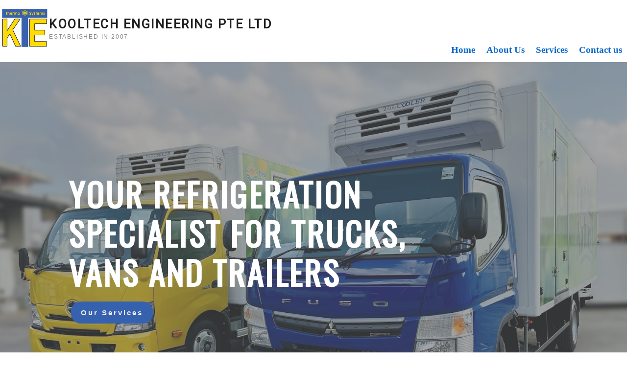

--- FILE ---
content_type: text/css; charset=utf-8
request_url: https://editor.turbify.com/static_style?v=1.5.8c&vbid=vbid-41634f8c-abbmfckb&caller=live
body_size: 4154
content:
/******************************************************************************************************
 *            DYNAMIC STYLE FOR style-96eb991e-cgftfrog
 *                                 	 
 ******************************************************************************************************/
	 .style-41634f8c-akddbsak .style-96eb991e-cgftfrog.master.item-box   {
		
						background-color: rgb(255, 255, 255);
							
		}
	 .style-41634f8c-akddbsak .style-96eb991e-cgftfrog .preview-title  ,  .style-41634f8c-akddbsak .style-96eb991e-cgftfrog .preview-body h1  { 
						font-family: Oswald;
						font-size:calc( 10px + ( 67rem - 10rem ) );
						color: rgb(255, 255, 255);
						
						letter-spacing: 0.05em;
						
						font-weight: bold;
						
						margin-top: 10px;
						
						margin-bottom: 10px;
						
						line-height: 1.2em;
						
						background-color: rgba(255, 255, 255, 0);
							
		}
	 .style-41634f8c-akddbsak .style-96eb991e-cgftfrog .preview-icon-holder  {
		
						margin-bottom: 40px;
							
		}
	 .style-41634f8c-akddbsak .style-96eb991e-cgftfrog .preview-link-img  {
		
						margin: 5px;
							
		}
	 .style-41634f8c-akddbsak .style-96eb991e-cgftfrog  .preview-content-wrapper  {
		
						text-align: left;
						
						vertical-align: bottom;
							
		}
	 .style-41634f8c-akddbsak .style-96eb991e-cgftfrog .inner-pic-holder  {
		
						background-color: rgb(255, 255, 255);
							
		}
	 .style-41634f8c-akddbsak .style-96eb991e-cgftfrog  .preview-content-holder  {
		
						margin-right: 0px;
						
						padding-bottom: 0px;
						
						text-align: left;
						
						max-width: 735px;
						
						padding-right: 0px;
						
						margin-top: 50px;
						
						margin-left: 0px;
						
						padding-top: 0px;
						
						margin-bottom: 50px;
						
						background-color: rgba(255, 255, 255, 0);
						
						padding-left: 0px;
							
		}
	 .style-41634f8c-akddbsak .style-96eb991e-cgftfrog .preview-item-links span  ,  .style-41634f8c-akddbsak .style-96eb991e-cgftfrog #sr-basket-widget *  { font-size:calc( 10px + ( 15rem - 10rem ) );
						margin-right: 5px;
						
						color: rgb(237, 237, 237);
						
						padding-bottom: 15px;
						
						border-color: rgb(99, 99, 99);
						
						letter-spacing: 0.2em;
						
						font-weight: bold;
						
						margin-top: 10px;
						
						margin-left: 5px;
						
						border-radius: 20px;
						
						padding-top: 15px;
						
						margin-bottom: 10px;
						
						font-family: "Open Sans";
						
						background-color: rgb(54, 97, 175);
						
						padding-right: 20px;
						
						padding-left: 20px;
							
		}
	 .style-41634f8c-akddbsak .style-96eb991e-cgftfrog .preview-item-links span:hover  ,  .style-41634f8c-akddbsak .style-96eb991e-cgftfrog .preview-element.Link.hover-tester  { 
						color: rgb(255, 255, 255);
						
						background-color: rgb(0, 0, 0);
							
		}
	
	 .style-41634f8c-akddbsak .style-96eb991e-cgftfrog .item-content:not(.blocks_layout)  {
		
						background-color: rgba(0, 0, 0, 0);
							
		}
	 .style-41634f8c-akddbsak .style-96eb991e-cgftfrog .preview-divider  {
		
						border-color: rgb(159, 153, 142);
						
						width: 20%;
							
		}
	 .style-41634f8c-akddbsak .style-96eb991e-cgftfrog .preview-item-links span:before  ,  .style-41634f8c-akddbsak .style-96eb991e-cgftfrog .effect-tester  { 
						background-color: rgb(0, 0, 0);
							
		}
	 .style-41634f8c-akddbsak .style-96eb991e-cgftfrog .multi_layout .helper-div.middle-center .pic-side  {
		
						margin-left: -6%;
							
		}
	 .style-41634f8c-akddbsak .style-96eb991e-cgftfrog .inner-pic  {
		
						opacity: 0.8;
						
		    			-webkit-filter: brightness(0.6);	
		}
	 .style-41634f8c-akddbsak .style-96eb991e-cgftfrog .preview-body  {
		
						line-height: 1.4em;
						font-size:calc( 10px + ( 12rem - 10rem ) );
						color: rgb(239, 239, 239);
						
						letter-spacing: 0em;
						
						max-width: 600px;
						
						margin-top: 10px;
						
						margin-bottom: 10px;
						
						font-family: Arial;
						
						background-color: rgba(255, 248, 0, 0);
							
		}
	 .style-41634f8c-akddbsak .style-96eb991e-cgftfrog .preview-element.icon-source  {
		
						margin-bottom: 25px;
						
						width: 70px;
							
		}
	 .style-41634f8c-akddbsak .style-96eb991e-cgftfrog .preview-social-holder  {
		
						margin-bottom: 15px;
						
						margin-top: 15px;
							
		}
	 .style-41634f8c-akddbsak .style-96eb991e-cgftfrog .middle_layout .helper-div  ,  .style-41634f8c-akddbsak .style-96eb991e-cgftfrog .multi_layout .helper-div.middle-center .text-side  { 
						max-width: 1000px;
							
		}
	 .style-41634f8c-akddbsak .style-96eb991e-cgftfrog .multi_layout .helper-div.middle-center  {
		
						padding-left: 6%;
						
						padding-right: 6%;
						
						width: 88%;
							
		}
	 .style-41634f8c-akddbsak .style-96eb991e-cgftfrog .preview-subtitle  ,  .style-41634f8c-akddbsak .style-96eb991e-cgftfrog .preview-body h2  { 
						font-family: HelveNueThinNormal;
						font-size:calc( 10px + ( 14rem - 10rem ) );
						margin-right: 0px;
						
						color: rgb(159, 153, 142);
						
						letter-spacing: 0.45em;
						
						font-weight: bold;
						
						margin-top: 5px;
						
						margin-left: 0px;
						
						margin-bottom: 10px;
						
						line-height: 1.2em;
							
		}

/******************************************************************************************************
 *            UNIQUE STYLE
 *                                 	 
 ******************************************************************************************************/




 .style-96eb991e-cgftfrog #vbid-da333274-6cbofdww .preview-content-wrapper{
				
							text-align : left;
					
				} .style-96eb991e-cgftfrog #vbid-c1e343a8-a88mw4ab .preview-content-wrapper{
				
							text-align : left;
					
				} .style-96eb991e-cgftfrog #vbid-96eb991e-brtqbvby .preview-content-wrapper{
				
							text-align : left;
					
				} .style-96eb991e-cgftfrog #vbid-60fb72d4-6cbofdww .preview-content-wrapper{
				
							text-align : left;
					
				} .style-96eb991e-cgftfrog #vbid-d3a8c626-dmnja9sz .preview-content-wrapper{
				
							text-align : left;
					
				} .style-96eb991e-cgftfrog #vbid-cb45c40e-dmnja9sz .preview-content-wrapper{
				
							text-align : left;
					
				} .style-96eb991e-cgftfrog #vbid-c72c0087-fblgrxib .preview-content-wrapper{
				
							text-align : left;
					
				} .style-96eb991e-cgftfrog #vbid-8a297a8c-dmnja9sz .preview-content-wrapper{
				
							text-align : left;
					
				} .style-96eb991e-cgftfrog #vbid-42333fba-a88mw4ab .preview-content-wrapper{
				
							text-align : left;
					
				} .style-96eb991e-cgftfrog #vbid-965dffa8-a88mw4ab .preview-content-wrapper{
				
							text-align : left;
					
				} .style-96eb991e-cgftfrog #vbid-3db54bf8-a88mw4ab .preview-content-wrapper{
				
							text-align : left;
					
				}

 .style-96eb991e-cgftfrog #vbid-da333274-6cbofdww .preview-content-holder{
				
							text-align : left;
					
				} .style-96eb991e-cgftfrog #vbid-c1e343a8-a88mw4ab .preview-content-holder{
				
							text-align : left;
					
				} .style-96eb991e-cgftfrog #vbid-96eb991e-brtqbvby .preview-content-holder{
				
							text-align : left;
					
				} .style-96eb991e-cgftfrog #vbid-60fb72d4-6cbofdww .preview-content-holder{
				
							text-align : left;
					
				} .style-96eb991e-cgftfrog #vbid-d3a8c626-dmnja9sz .preview-content-holder{
				
							text-align : left;
					
				} .style-96eb991e-cgftfrog #vbid-cb45c40e-dmnja9sz .preview-content-holder{
				
							text-align : left;
					
				} .style-96eb991e-cgftfrog #vbid-c72c0087-fblgrxib .preview-content-holder{
				
							text-align : left;
					
				} .style-96eb991e-cgftfrog #vbid-8a297a8c-dmnja9sz .preview-content-holder{
				
							text-align : left;
					
				} .style-96eb991e-cgftfrog #vbid-42333fba-a88mw4ab .preview-content-holder{
				
							text-align : left;
					
				} .style-96eb991e-cgftfrog #vbid-965dffa8-a88mw4ab .preview-content-holder{
				
							text-align : left;
					
				} .style-96eb991e-cgftfrog #vbid-3db54bf8-a88mw4ab .preview-content-holder{
				
							text-align : left;
					
				}







 .style-96eb991e-cgftfrog #vbid-965dffa8-xw0qbdlt.inner-pic{
				
							background-size : 107%;
					
							background-position : 54.5285% 15.4535%;
					
				} .style-96eb991e-cgftfrog #vbid-da333274-bh4icll5.inner-pic{
				
							background-size : 104%;
					
							background-position : 49.3395% 13.8%;
					
				} .style-96eb991e-cgftfrog #vbid-cb45c40e-wa2pchlw.inner-pic{
				
							background-size : 107%;
					
							background-position : 54.5285% 15.4535%;
					
				} .style-96eb991e-cgftfrog #vbid-60fb72d4-bh4icll5.inner-pic{
				
							background-size : cover;
					
							background-position : 55.5326% 0%;
					
				} .style-96eb991e-cgftfrog #vbid-3db54bf8-xw0qbdlt.inner-pic{
				
							background-size : 107%;
					
							background-position : 54.5285% 15.4535%;
					
				} .style-96eb991e-cgftfrog #vbid-8a297a8c-wa2pchlw.inner-pic{
				
							background-size : 104%;
					
							background-position : 49.3395% 13.8%;
					
				} .style-96eb991e-cgftfrog #vbid-d3a8c626-wa2pchlw.inner-pic{
				
							background-size : cover;
					
				} .style-96eb991e-cgftfrog #vbid-c1e343a8-xw0qbdlt.inner-pic{
				
							background-size : 107%;
					
							background-position : 54.5285% 15.4535%;
					
				} .style-96eb991e-cgftfrog #vbid-96eb991e-743p5c09.inner-pic{
				
							background-size : 107%;
					
							background-position : 54.5285% 15.4535%;
					
				} .style-96eb991e-cgftfrog #vbid-42333fba-xw0qbdlt.inner-pic{
				
							background-size : 107%;
					
							background-position : 54.5285% 15.4535%;
					
				}









/******************************************************************************************************
 *            WEBSITE STYLE
 *                                 	 
 ******************************************************************************************************/
/******************************************************************************************************
 *            DYNAMIC STYLE FOR style-41634f8c-akddbsak
 *                                 	 
 ******************************************************************************************************/
	 .master .style-41634f8c-akddbsak .Body  {
		font-size:calc( 10px + ( 12rem - 10rem ) );
						max-width: 650px;
						
						margin-right: 20px;
						
						margin-left: 20px;
						
						margin-bottom: 10px;
						
						line-height: 1.4em;
							
		}
	 .master .style-41634f8c-akddbsak .Subtitle  ,  .master .style-41634f8c-akddbsak .Body h2  { font-size:calc( 10px + ( 15rem - 10rem ) );
						color: rgb(110, 110, 110);
						
						max-width: 650px;
						
						letter-spacing: 0.1em;
						
						margin-right: 20px;
						
						margin-top: 15px;
						
						margin-left: 20px;
						
						margin-bottom: 15px;
						
						font-family: Arial;
							
		}
	 .master .style-41634f8c-akddbsak .quote-holder  {
		
						margin-bottom: 45px;
						
						margin-top: 35px;
							
		}
	 .master .style-41634f8c-akddbsak .subtitle-wrapper  {
		
						max-width: 1180px;
							
		}
	 .master .style-41634f8c-akddbsak .Title  ,  .master .style-41634f8c-akddbsak .Body h1  { font-size:calc( 10px + ( 22rem - 10rem ) );
						color: rgb(0, 0, 0);
						
						max-width: 650px;
						
						letter-spacing: 0.05em;
						
						margin-right: 20px;
						
						margin-top: 30px;
						
						margin-left: 20px;
						
						font-family: Montserrat;
							
		}
	 .master .style-41634f8c-akddbsak .link-wrapper  {
		
						max-width: 1058px;
							
		}
	 .master .style-41634f8c-akddbsak .Quote  {
		
						margin-right: 50px;
						
						font-family: 'Times New Roman';
						font-size:calc( 10px + ( 19rem - 10rem ) );
						margin-left: 50px;
						
						font-style: italic;
							
		}
	 .master .style-41634f8c-akddbsak .quote-author  {
		
						font-style: italic;
						font-size:calc( 10px + ( 19rem - 10rem ) );
						color: rgb(124, 124, 124);
						
						margin-right: 50px;
						
						margin-top: 10px;
						
						margin-left: 50px;
						
						font-family: 'Times New Roman';
							
		}
	 .master .style-41634f8c-akddbsak .title-wrapper  {
		
						max-width: 1180px;
							
		}
	 .master .style-41634f8c-akddbsak .item-links span  {
		
						font-family: Arial;
						font-size:calc( 10px + ( 13rem - 10rem ) );
						color: rgb(0, 0, 0);
						
						padding-bottom: 10px;
						
						letter-spacing: 0.1em;
						
						padding-right: 15px;
						
						margin-top: 20px;
						
						padding-left: 15px;
						
						padding-top: 10px;
						
						margin-bottom: 20px;
						
						border-width: 1px;
						
						background-color: rgba(66, 117, 83, 0);
						
						margin-left: 50px;
							
		}
	
	 .master .style-41634f8c-akddbsak .body-wrapper  {
		
						max-width: 1032px;
							
		}
	 .style-41634f8c-akddbsak.master.container > #children  {
		
						background-color: rgb(255, 255, 255);
							
		}

/******************************************************************************************************
 *            UNIQUE STYLE
 *                                 	 
 ******************************************************************************************************/






















/******************************************************************************************************
 *            WEBSITE STYLE
 *                                 	 
 ******************************************************************************************************/

	
	
	
			.master.container.website-style .master.item-box:not(.custom) .preview-title:not(.custom) , 
			.master.container.website-style .master.item-box:not(.custom) .blocks-preview-title:not(.custom) { 
						font-family: Bevan;
				
						letter-spacing: 0.1em;
				
						line-height: 1.5em;
					
		}
	
	
	
			.master.container.website-style .master.item-box:not(.custom) .preview-element.Link:not(.custom)  {
		
						font-family: Arial;
					
		}
	
	
	
			.master.container.website-style .master.item-box:not(.custom) .preview-subtitle:not(.custom) , 
			.master.container.website-style .master.item-box:not(.custom) .blocks-preview-subtitle:not(.custom) { 
						font-family: Arial;
				
						letter-spacing: 0.15em;
				
						direction: rtl;
					
		}
	
	
	
			.master.container.website-style .master.item-box:not(.custom) .preview-body:not(.custom) , 
			.master.container.website-style .master.item-box:not(.custom) .blocks-preview-body:not(.custom) { 
						font-family: Arial;
				
						letter-spacing: 0.25em;
				
						direction: ltr;
					
		}
	
	
	
			  .header-box + .master.item-box.fill-height , 
			  #menu-placeholder + .master.item-box.fill-height { 
						min-height: calc(100vh - 126px)!important;
					
		}
	
	
	
			#xprs.in-editor  .header-box + .control-handle + .master.item-box.fill-height , 
			#xprs.in-editor  #menu-placeholder + .control-handle + .master.item-box.fill-height { 
						min-height: calc(100vh - 176px)!important;
					
		}/******************************************************************************************************
 *            DYNAMIC STYLE FOR style-062411ac-crnsb5bb
 *                                 	 
 ******************************************************************************************************/
	 .style-41634f8c-akddbsak .style-062411ac-crnsb5bb  .preview-content-holder  {
		
						margin-right: 0px;
						
						padding-bottom: 0px;
						
						text-align: center;
						
						max-width: 750px;
						
						padding-right: 0px;
						
						margin-top: 30px;
						
						margin-left: 0px;
						
						padding-top: 0px;
						
						margin-bottom: 45px;
						
						background-color: rgba(0, 0, 0, 0);
						
						padding-left: 0px;
							
		}
	 .style-41634f8c-akddbsak .style-062411ac-crnsb5bb .item-content:not(.blocks_layout)  {
		
						background-color: rgba(0, 0, 0, 0);
							
		}
	 .style-41634f8c-akddbsak .style-062411ac-crnsb5bb .preview-divider  {
		
						margin-bottom: 10px;
						
						border-bottom-width: 1px;
						
						margin-top: 10px;
						
						width: 15%;
							
		}
	 .style-41634f8c-akddbsak .style-062411ac-crnsb5bb .inner-pic  {
		
						color: rgb(0, 0, 0);
						
						opacity: 1;
						
		    			-webkit-filter: brightness(0.6);	
		}
	 .style-41634f8c-akddbsak .style-062411ac-crnsb5bb .preview-form .Field  {
		
						border-width: 0px;
						font-size:calc( 10px + ( 14rem - 10rem ) );
						color: rgb(255, 255, 255);
						
						padding-bottom: 15px;
						
						border-color: rgb(9, 9, 9);
						
						max-width: 500px;
						
						padding-right: 10px;
						
		    			border:none;
						padding-left: 15px;
						
						padding-top: 10px;
						
						min-width: 0px;
						
						font-family: Raleway;
						
						background-color: rgba(0, 0, 0, 0.03);
							
		}
	 .style-41634f8c-akddbsak .style-062411ac-crnsb5bb .multi_layout .helper-div.middle-center .pic-side  {
		
						margin-left: -6%;
							
		}
	 .style-41634f8c-akddbsak .style-062411ac-crnsb5bb .preview-form .Field:hover  ,  .style-41634f8c-akddbsak .style-062411ac-crnsb5bb .preview-form .Field.hover-tester:not(.placeholder-mode)  { 
						color: rgb(255, 255, 255);
						
						background-color: rgb(0, 0, 0);
							
		}
	 .style-41634f8c-akddbsak .style-062411ac-crnsb5bb .preview-form .Field:not(.placeholder-mode):not(.no-value):not(:hover)  {
		
						color: rgb(0, 0, 0);
							
		}
	 .style-41634f8c-akddbsak .style-062411ac-crnsb5bb .multi_layout .helper-div.middle-center  {
		
						padding-left: 6%;
						
						padding-right: 6%;
						
						width: 88%;
							
		}
	 .style-41634f8c-akddbsak .style-062411ac-crnsb5bb .background-div  {
		
						opacity: 0.4;
							
		}
	 .style-41634f8c-akddbsak .style-062411ac-crnsb5bb.master.item-box   {
		
						background-color: rgb(255, 255, 255);
							
		}
	 .style-41634f8c-akddbsak .style-062411ac-crnsb5bb .preview-title  ,  .style-41634f8c-akddbsak .style-062411ac-crnsb5bb .preview-body h1  { 
						font-family: 'Playfair Display';
						font-size:calc( 10px + ( 49rem - 10rem ) );
						color: rgb(0, 0, 0);
						
						letter-spacing: 0.0em;
						
						margin-top: 0px;
						
						margin-bottom: 10px;
						
						line-height: 1.1em;
						
						background-color: rgba(0, 0, 0, 0);
							
		}
	 .style-41634f8c-akddbsak .style-062411ac-crnsb5bb.master.item-box   {
		
						padding-left: 0%;
						
						width: 100%;
						
						padding-right: 0%;
							
		}
	 .style-41634f8c-akddbsak .style-062411ac-crnsb5bb .preview-item-links span  ,  .style-41634f8c-akddbsak .style-062411ac-crnsb5bb #sr-basket-widget *  { 
						border-width: 1px;
						font-size:calc( 10px + ( 12rem - 10rem ) );
						text-transform: uppercase;
						
						color: rgba(250, 250, 250, 0.941176);
						
						padding-bottom: 10px;
						
						border-color: rgba(250, 250, 250, 0.941176);
						
						letter-spacing: 0.15em;
						
						padding-right: 30px;
						
						margin-top: 20px;
						
						padding-left: 30px;
						
						border-radius: 0px;
						
						padding-top: 10px;
						
						margin-bottom: 10px;
						
						font-family: Montserrat;
						
						background-color: rgb(0, 0, 0);
							
		}
	 .style-41634f8c-akddbsak .style-062411ac-crnsb5bb .stripe-background  {
		
						margin-left: 0%;
							
		}
	 .style-41634f8c-akddbsak .style-062411ac-crnsb5bb .preview-element.icon-source  {
		
						margin-bottom: 5px;
						
						margin-top: 5px;
						
						width: 130px;
							
		}
	 .style-41634f8c-akddbsak .style-062411ac-crnsb5bb .preview-form .Field.placeholder-mode:not(:hover)  ,  .style-41634f8c-akddbsak .style-062411ac-crnsb5bb .preview-form .Field.no-value:not(:hover)  ,  .style-41634f8c-akddbsak .style-062411ac-crnsb5bb .preview-form .field-holder .Field.field-dropdown:not(.placeholder-mode):not(.no-value):not(:hover)  { 
						color: rgba(0, 0, 0, 0.28);
							
		}
	 .style-41634f8c-akddbsak .style-062411ac-crnsb5bb .background-image-div  {
		
						color: rgb(0, 0, 0);
							
		}
	 .style-41634f8c-akddbsak .style-062411ac-crnsb5bb .preview-item-links span:before  ,  .style-41634f8c-akddbsak .style-062411ac-crnsb5bb .effect-tester  { 
						background-color: rgb(181, 181, 181);
							
		}
	 .style-41634f8c-akddbsak .style-062411ac-crnsb5bb .preview-body-holder  {
		
						max-width: 600px;
							
		}
	 .style-41634f8c-akddbsak .style-062411ac-crnsb5bb  .preview-content-wrapper  {
		
						text-align: center;
							
		}
	 .style-41634f8c-akddbsak .style-062411ac-crnsb5bb .preview-item-links span:hover  ,  .style-41634f8c-akddbsak .style-062411ac-crnsb5bb .preview-element.Link.hover-tester  { 
						color: rgb(255, 255, 255);
						
						background-color: rgb(181, 181, 181);
							
		}
	 .style-41634f8c-akddbsak .style-062411ac-crnsb5bb .inner-pic-holder  {
		
						background-color: rgb(255, 255, 255);
							
		}
	 .style-41634f8c-akddbsak .style-062411ac-crnsb5bb .preview-body  {
		
						line-height: 1.4em;
						font-size:calc( 10px + ( 12rem - 10rem ) );
						color: rgb(0, 0, 0);
						
						letter-spacing: 0em;
						
						max-width: 800px;
						
						margin-top: 10px;
						
						margin-bottom: 15px;
						
						font-family: Arial;
							
		}
	 .style-41634f8c-akddbsak .style-062411ac-crnsb5bb .field-holder  {
			
		}
	 .style-41634f8c-akddbsak .style-062411ac-crnsb5bb .middle_layout .helper-div  ,  .style-41634f8c-akddbsak .style-062411ac-crnsb5bb .multi_layout .helper-div.middle-center .text-side  { 
						max-width: 1000px;
							
		}
	 .style-41634f8c-akddbsak .style-062411ac-crnsb5bb .preview-subtitle  ,  .style-41634f8c-akddbsak .style-062411ac-crnsb5bb .preview-body h2  { 
						line-height: 1.1em;
						font-size:calc( 10px + ( 15rem - 10rem ) );
						text-transform: uppercase;
						
						color: rgb(0, 0, 0);
						
						letter-spacing: 0.2em;
						
						margin-right: 0px;
						
						margin-top: 10px;
						
						margin-left: 0px;
						
						margin-bottom: 30px;
						
						font-family: Abel;
							
		}

/******************************************************************************************************
 *            UNIQUE STYLE
 *                                 	 
 ******************************************************************************************************/



 .style-062411ac-crnsb5bb #vbid-062411ac-domyn4sz.inner-pic{
				
							background-position : 48.4326% 70.7436%;
					
				}


























/******************************************************************************************************
 *            WEBSITE STYLE
 *                                 	 
 ******************************************************************************************************/
/******************************************************************************************************
 *            DYNAMIC STYLE FOR style-41634f8c-krmbvhve
 *                                 	 
 ******************************************************************************************************/
	 .style-41634f8c-akddbsak .style-41634f8c-krmbvhve.master.item-box   {
		
						background-color: rgba(0, 0, 0, 0);
							
		}
	 .style-41634f8c-akddbsak .style-41634f8c-krmbvhve .preview-title  ,  .style-41634f8c-akddbsak .style-41634f8c-krmbvhve .preview-body h1  { font-size:calc( 10px + ( 15rem - 10rem ) );
						color: rgb(30, 30, 30);
						
						letter-spacing: 0em;
						
						margin-right: 20px;
						
						margin-top: 25px;
						
						margin-left: 20px;
						
						margin-bottom: 5px;
						
						font-family: Montserrat;
						
						background-color: rgba(11, 11, 11, 0);
							
		}
	 .style-41634f8c-akddbsak .style-41634f8c-krmbvhve .preview-link-img  {
		
						width: 40px;
							
		}
	 .style-41634f8c-akddbsak .style-41634f8c-krmbvhve  .preview-content-holder  {
		
						margin-right: 20px;
						
						text-align: center;
						
						background-color: rgba(246, 239, 217, 0);
						
						margin-left: 20px;
							
		}
	 .style-41634f8c-akddbsak .style-41634f8c-krmbvhve .preview-item-links span  ,  .style-41634f8c-akddbsak .style-41634f8c-krmbvhve #sr-basket-widget *  { 
						color: #ffffff;
						
						font-family: Arial;
						font-size:calc( 10px + ( 13rem - 10rem ) );	
		}
	 .style-41634f8c-akddbsak .style-41634f8c-krmbvhve .preview-social-holder  {
		
						margin-bottom: 10px;
						
						margin-top: 20px;
						
						margin-left: 5px;
						
						margin-right: 5px;
							
		}
	 .style-41634f8c-akddbsak .style-41634f8c-krmbvhve .preview-title-holder  {
		
						text-align: left;
							
		}
	 .style-41634f8c-akddbsak .style-41634f8c-krmbvhve .item-content:not(.blocks_layout)  {
		
						background-color: rgb(255, 255, 255);
							
		}
	 .style-41634f8c-akddbsak .style-41634f8c-krmbvhve .preview-subtitle-holder  {
		
						text-align: center;
							
		}
	 .style-41634f8c-akddbsak .style-41634f8c-krmbvhve .preview-body  {
		
						color: rgb(104, 104, 104);
						
						margin-bottom: 40px;
						font-size:calc( 10px + ( 14rem - 10rem ) );
						background-color: rgba(255, 255, 255, 0);
							
		}
	 .style-41634f8c-akddbsak .style-41634f8c-krmbvhve .preview-element.icon-source  {
		
						padding-right: 20px;
						
						padding-left: 20px;
						
						width: 40px;
							
		}
	 .style-41634f8c-akddbsak .style-41634f8c-krmbvhve  .preview-content-wrapper  {
		
						text-align: center;
							
		}
	 .style-41634f8c-akddbsak .style-41634f8c-krmbvhve .preview-body-holder  {
		
						text-align: left;
							
		}
	 .style-41634f8c-akddbsak .style-41634f8c-krmbvhve .middle_layout .helper-div  ,  .style-41634f8c-akddbsak .style-41634f8c-krmbvhve .multi_layout .helper-div.middle-center .text-side  { 
						max-width: 1050px;
							
		}
	 .style-41634f8c-akddbsak .style-41634f8c-krmbvhve .preview-subtitle  ,  .style-41634f8c-akddbsak .style-41634f8c-krmbvhve .preview-body h2  { 
						font-family: Arial;
						font-size:calc( 10px + ( 12rem - 10rem ) );
						color: rgb(142, 142, 142);
						
						letter-spacing: 0.1em;
						
						margin-right: 20px;
						
						margin-left: 20px;
						
						line-height: 1.2em;
						
						background-color: rgba(0, 0, 0, 0);
							
		}

/******************************************************************************************************
 *            UNIQUE STYLE
 *                                 	 
 ******************************************************************************************************/


















/******************************************************************************************************
 *            WEBSITE STYLE
 *                                 	 
 ******************************************************************************************************/
/******************************************************************************************************
 *            DYNAMIC STYLE FOR style-673f3db2-8jnm5zt7
 *                                 	 
 ******************************************************************************************************/
	 .style-41634f8c-akddbsak .style-673f3db2-8jnm5zt7 .title-holder  {
		
						text-align: center;
							
		}
	 .style-41634f8c-akddbsak .style-673f3db2-8jnm5zt7 .Title  ,  .style-41634f8c-akddbsak .style-673f3db2-8jnm5zt7 .Body h1  { 
						color: #8a7373;
						font-size:calc( 10px + ( 36rem - 10rem ) );
						font-family: open-sans;
						
						letter-spacing: 0.15em;
						
						font-weight: bold;
							
		}
	 .style-41634f8c-akddbsak .style-673f3db2-8jnm5zt7  .preview-content-holder  {
		
						margin-right: 0px;
						
						padding-bottom: 0px;
						
						text-align: left;
						
						max-width: 300px;
						
						padding-right: 0px;
						
						margin-top: 30px;
						
						margin-left: 0px;
						
						padding-top: 0px;
						
						margin-bottom: 30px;
						
						border-color: rgb(60, 60, 60);
						
						padding-left: 0px;
							
		}
	 .style-41634f8c-akddbsak .style-673f3db2-8jnm5zt7 .item-content:not(.blocks_layout)  {
		
						background-color: rgba(0, 0, 0, 0);
							
		}
	 .style-41634f8c-akddbsak .style-673f3db2-8jnm5zt7 .preview-divider  {
		
						margin-bottom: 5px;
						
						margin-top: 5px;
						
						width: 10%;
							
		}
	 .style-41634f8c-akddbsak .style-673f3db2-8jnm5zt7 .inner-pic  {
		
						color: rgb(0, 0, 0);
						
						opacity: 0.2;
							
		}
	 .style-41634f8c-akddbsak .style-673f3db2-8jnm5zt7 #pagination-holder  {
		
						font-style: italic;
						font-size:calc( 10px + ( 17rem - 10rem ) );
						font-family: 'Times New Roman';
						
						color: rgb(76, 76, 76);
						
						padding-bottom: 5px;
						
						border-color: rgb(85, 85, 85);
						
						padding-right: 15px;
						
						padding-left: 15px;
						
						padding-top: 5px;
						
						margin-bottom: 40px;
						
						border-width: 1px;
							
		}
	 .style-41634f8c-akddbsak .style-673f3db2-8jnm5zt7 .background-div  {
			
		}
	 .style-41634f8c-akddbsak .style-673f3db2-8jnm5zt7.master.item-box   {
		
						background-color: rgb(255, 255, 255);
							
		}
	 .style-41634f8c-akddbsak .style-673f3db2-8jnm5zt7 .preview-title  ,  .style-41634f8c-akddbsak .style-673f3db2-8jnm5zt7 .preview-body h1  { 
						font-family: 'Playfair Display';
						font-size:calc( 10px + ( 27rem - 10rem ) );
						color: rgb(0, 0, 0);
						
						letter-spacing: 0em;
						
						margin-top: 0px;
						
						line-height: 1.2em;
							
		}
	 .style-41634f8c-akddbsak .style-673f3db2-8jnm5zt7.master.item-box   {
		
						padding-left: 6%;
						
						width: 88%;
						
						padding-right: 6%;
							
		}
	 .style-41634f8c-akddbsak .style-673f3db2-8jnm5zt7 .preview-item-links span  ,  .style-41634f8c-akddbsak .style-673f3db2-8jnm5zt7 #sr-basket-widget *  { 
						font-family: Arial;
						font-size:calc( 10px + ( 12rem - 10rem ) );
						color: rgb(99, 99, 99);
						
						padding-bottom: 10px;
						
						border-color: rgb(122, 122, 122);
						
						letter-spacing: 0.1em;
						
						padding-right: 15px;
						
						margin-top: 15px;
						
						padding-left: 15px;
						
						padding-top: 10px;
						
						margin-bottom: 30px;
						
						border-width: 1px;
						
						background-color: rgba(15, 43, 67, 0);
							
		}
	 .style-41634f8c-akddbsak .style-673f3db2-8jnm5zt7 .blocks-preview-body  {
		
						margin-bottom: 10px;
						
						line-height: 1.5em;
							
		}
	 .style-41634f8c-akddbsak .style-673f3db2-8jnm5zt7 .stripe-background  {
		
						opacity: 0.4;
						
						margin-top: -10px;
						
						margin-left: -6%;
							
		}
	 .style-41634f8c-akddbsak .style-673f3db2-8jnm5zt7 .preview-element.icon-source  {
		
						padding-top: 0px;
						
						margin-bottom: 0px;
						
						color: rgb(0, 0, 0);
						
						margin-top: 0px;
						
						width: 100px;
							
		}
	 .style-41634f8c-akddbsak .style-673f3db2-8jnm5zt7 .blocks-preview-content-holder  {
		
						text-align: center;
						
						margin-top: 40px;
							
		}
	 .style-41634f8c-akddbsak .style-673f3db2-8jnm5zt7 .background-image-div  {
		
						color: rgb(0, 0, 0);
							
		}
	 .style-41634f8c-akddbsak .style-673f3db2-8jnm5zt7 .Subtitle  ,  .style-41634f8c-akddbsak .style-673f3db2-8jnm5zt7 .Body h2  { 
						font-family: ralewaythin;
						font-size:calc( 10px + ( 22rem - 10rem ) );	
		}
	 .style-41634f8c-akddbsak .style-673f3db2-8jnm5zt7 .blocks-preview-subtitle  {
		font-size:calc( 10px + ( 25rem - 10rem ) );
						color: rgb(0, 0, 0);
						
						letter-spacing: 0.3em;
						
						font-weight: bold;
						
						margin-top: 10px;
						
						margin-bottom: 10px;
						
						font-family: Abel;
							
		}
	 .style-41634f8c-akddbsak .style-673f3db2-8jnm5zt7 .preview-icon-holder  {
		
		    			-webkit-filter: invert(0%);filter: invert(0%);	
		}
	 .style-41634f8c-akddbsak .style-673f3db2-8jnm5zt7  .preview-content-wrapper  {
		
						text-align: center;
						
						vertical-align: top;
							
		}
	 .style-41634f8c-akddbsak .style-673f3db2-8jnm5zt7 .preview-price  {
		
						font-family: Arial;
							
		}
	 .style-41634f8c-akddbsak .style-673f3db2-8jnm5zt7 .preview-item-links span:hover  ,  .style-41634f8c-akddbsak .style-673f3db2-8jnm5zt7 .preview-element.Link.hover-tester  { 
						color: rgb(0, 0, 0);
						
						background-color: rgba(0, 0, 0, 0);
							
		}
	 .style-41634f8c-akddbsak .style-673f3db2-8jnm5zt7 .subtitle-holder  {
		
						text-align: center;
							
		}
	 .style-41634f8c-akddbsak .style-673f3db2-8jnm5zt7 .inner-pic-holder  {
		
						background-color: rgb(255, 255, 255);
							
		}
	 .style-41634f8c-akddbsak .style-673f3db2-8jnm5zt7 .blocks-preview-content-wrapper  {
		
						text-align: center;
							
		}
	 .style-41634f8c-akddbsak .style-673f3db2-8jnm5zt7 .blocks-preview-title  {
		
						margin-bottom: 10px;
						
						font-family: 'Playfair Display';
						
						margin-top: 10px;
						font-size:calc( 10px + ( 27rem - 10rem ) );	
		}
	 .style-41634f8c-akddbsak .style-673f3db2-8jnm5zt7 .preview-body  {
		
						line-height: 1.5em;
						font-size:calc( 10px + ( 20rem - 10rem ) );
						color: rgb(0, 0, 0);
						
						max-width: 500px;
						
						margin-right: 0px;
						
						margin-top: 20px;
						
						margin-bottom: 10px;
						
						font-family: Abel;
							
		}
	
	 .style-41634f8c-akddbsak .style-673f3db2-8jnm5zt7 .preview-subtitle  ,  .style-41634f8c-akddbsak .style-673f3db2-8jnm5zt7 .preview-body h2  { 
						font-family: Abel;
						font-size:calc( 10px + ( 14rem - 10rem ) );
						color: rgb(60, 60, 60);
						
						letter-spacing: 0.35em;
						
						margin-right: 0px;
						
						margin-top: 10px;
						
						margin-left: 0px;
						
						line-height: 1.4em;
							
		}

/******************************************************************************************************
 *            UNIQUE STYLE
 *                                 	 
 ******************************************************************************************************/





 .style-673f3db2-8jnm5zt7 #element-f2688d120a3a91e.inner-pic{
				
							background-size : contain;
					
				}



























/******************************************************************************************************
 *            WEBSITE STYLE
 *                                 	 
 ******************************************************************************************************/
/******************************************************************************************************
 *            DYNAMIC STYLE FOR style-5f4a60a7-e3hn3iuh
 *                                 	 
 ******************************************************************************************************/
	 .style-41634f8c-akddbsak .style-5f4a60a7-e3hn3iuh .title-holder  {
		
						text-align: center;
							
		}
	 .style-41634f8c-akddbsak .style-5f4a60a7-e3hn3iuh .Title  ,  .style-41634f8c-akddbsak .style-5f4a60a7-e3hn3iuh .Body h1  { 
						color: #8a7373;
						
						letter-spacing: 0.15em;
						
						font-family: open-sans;
						font-size:calc( 10px + ( 36rem - 10rem ) );
						font-weight: bold;
							
		}
	 .style-41634f8c-akddbsak .style-5f4a60a7-e3hn3iuh  .preview-content-holder  {
		
						margin-right: 20px;
						
						padding-bottom: 0px;
						
						text-align: center;
						
						max-width: 323px;
						
						padding-right: 0px;
						
						margin-top: 40px;
						
						margin-left: 20px;
						
						padding-top: 0px;
						
						margin-bottom: 40px;
						
						border-color: rgb(60, 60, 60);
						
						padding-left: 0px;
							
		}
	 .style-41634f8c-akddbsak .style-5f4a60a7-e3hn3iuh .item-content:not(.blocks_layout)  {
		
						color: rgba(0, 0, 0, 0);
						
						background-color: rgba(0, 0, 0, 0);
							
		}
	 .style-41634f8c-akddbsak .style-5f4a60a7-e3hn3iuh .preview-divider  {
		
						margin-bottom: 5px;
						
						border-color: rgb(0, 0, 0);
						
						margin-top: 5px;
						
						width: 10%;
							
		}
	 .style-41634f8c-akddbsak .style-5f4a60a7-e3hn3iuh .inner-pic  {
		
						color: rgb(255, 255, 255);
							
		}
	 .style-41634f8c-akddbsak .style-5f4a60a7-e3hn3iuh #pagination-holder  {
		
						font-style: italic;
						font-size:calc( 10px + ( 17rem - 10rem ) );
						color: rgb(76, 76, 76);
						
						padding-bottom: 5px;
						
						border-color: rgb(85, 85, 85);
						
						border-width: 1px;
						
						padding-right: 15px;
						
						padding-left: 15px;
						
						padding-top: 5px;
						
						margin-bottom: 40px;
						
						font-family: 'Times New Roman';
							
		}
	 .style-41634f8c-akddbsak .style-5f4a60a7-e3hn3iuh .background-div  {
			
		}
	 .style-41634f8c-akddbsak .style-5f4a60a7-e3hn3iuh.master.item-box   {
		
						background-color: rgb(255, 255, 255);
							
		}
	 .style-41634f8c-akddbsak .style-5f4a60a7-e3hn3iuh .preview-title  ,  .style-41634f8c-akddbsak .style-5f4a60a7-e3hn3iuh .preview-body h1  { 
						line-height: 1.2em;
						font-size:calc( 10px + ( 21rem - 10rem ) );
						color: rgb(0, 0, 0);
						
						letter-spacing: 0.2em;
						
						font-weight: bold;
						
						margin-top: 20px;
						
						font-family: Montserrat;
							
		}
	 .style-41634f8c-akddbsak .style-5f4a60a7-e3hn3iuh.master.item-box   {
		
						padding-left: 0%;
						
						padding-right: 0%;
						
						width: 100%;
							
		}
	 .style-41634f8c-akddbsak .style-5f4a60a7-e3hn3iuh .preview-item-links span  ,  .style-41634f8c-akddbsak .style-5f4a60a7-e3hn3iuh #sr-basket-widget *  { 
						border-width: 1px;
						font-size:calc( 10px + ( 11rem - 10rem ) );
						color: rgb(0, 0, 0);
						
						padding-bottom: 10px;
						
						border-color: rgb(122, 122, 122);
						
						letter-spacing: 0.3em;
						
						padding-right: 15px;
						
						margin-top: 15px;
						
						padding-left: 15px;
						
						padding-top: 10px;
						
						margin-bottom: 20px;
						
						font-family: Montserrat;
						
						background-color: rgba(15, 43, 67, 0);
							
		}
	 .style-41634f8c-akddbsak .style-5f4a60a7-e3hn3iuh .blocks-preview-body  {
		
						margin-bottom: 10px;
						
						line-height: 1.5em;
							
		}
	 .style-41634f8c-akddbsak .style-5f4a60a7-e3hn3iuh .stripe-background  {
		
						margin-left: 0%;
							
		}
	 .style-41634f8c-akddbsak .style-5f4a60a7-e3hn3iuh .preview-element.icon-source  {
		
						padding-top: 0px;
						
						margin-bottom: 0px;
						
						margin-top: 0px;
						
						width: 50px;
							
		}
	 .style-41634f8c-akddbsak .style-5f4a60a7-e3hn3iuh .background-image-div  {
		
						color: rgb(255, 255, 255);
							
		}
	 .style-41634f8c-akddbsak .style-5f4a60a7-e3hn3iuh .Subtitle  ,  .style-41634f8c-akddbsak .style-5f4a60a7-e3hn3iuh .Body h2  { 
						font-family: ralewaythin;
						font-size:calc( 10px + ( 22rem - 10rem ) );	
		}
	 .style-41634f8c-akddbsak .style-5f4a60a7-e3hn3iuh.item-box > .item-wrapper   {
		
						max-width: 2000px;
							
		}
	 .style-41634f8c-akddbsak .style-5f4a60a7-e3hn3iuh .blocks-preview-subtitle  {
		
						margin-bottom: 10px;
						font-size:calc( 10px + ( 16rem - 10rem ) );
						margin-top: 10px;
							
		}
	 .style-41634f8c-akddbsak .style-5f4a60a7-e3hn3iuh .preview-item-links span:before  ,  .style-41634f8c-akddbsak .style-5f4a60a7-e3hn3iuh .effect-tester  { 
						background-color: rgb(0, 0, 0);
							
		}
	 .style-41634f8c-akddbsak .style-5f4a60a7-e3hn3iuh  .preview-content-wrapper  {
		
						text-align: center;
						
						vertical-align: middle;
							
		}
	 .style-41634f8c-akddbsak .style-5f4a60a7-e3hn3iuh .preview-price  {
		
						font-family: Arial;
							
		}
	 .style-41634f8c-akddbsak .style-5f4a60a7-e3hn3iuh .preview-item-links span:hover  ,  .style-41634f8c-akddbsak .style-5f4a60a7-e3hn3iuh .preview-element.Link.hover-tester  { 
						color: rgb(255, 255, 255);
						
						background-color: rgb(0, 0, 0);
							
		}
	 .style-41634f8c-akddbsak .style-5f4a60a7-e3hn3iuh .subtitle-holder  {
		
						text-align: center;
							
		}
	 .style-41634f8c-akddbsak .style-5f4a60a7-e3hn3iuh .inner-pic-holder  {
		
						background-color: rgb(244, 244, 244);
							
		}
	 .style-41634f8c-akddbsak .style-5f4a60a7-e3hn3iuh .blocks-preview-title  {
		
						margin-bottom: 10px;
						
						margin-top: 10px;
							
		}
	 .style-41634f8c-akddbsak .style-5f4a60a7-e3hn3iuh .preview-body  {
		
						font-family: Arial;
						font-size:calc( 10px + ( 14rem - 10rem ) );
						color: rgb(0, 0, 0);
						
						max-width: 500px;
						
						margin-right: 0px;
						
						margin-top: 20px;
						
						margin-bottom: 0px;
						
						line-height: 1.4em;
							
		}
	
	 .style-41634f8c-akddbsak .style-5f4a60a7-e3hn3iuh .preview-subtitle  ,  .style-41634f8c-akddbsak .style-5f4a60a7-e3hn3iuh .preview-body h2  { 
						line-height: 1.5em;
						font-size:calc( 10px + ( 15rem - 10rem ) );
						text-transform: uppercase;
						
						color: rgb(53, 53, 53);
						
						letter-spacing: 0.05em;
						
						margin-right: 0px;
						
						margin-top: 15px;
						
						margin-left: 0px;
						
						font-family: Montserrat;
							
		}

/******************************************************************************************************
 *            UNIQUE STYLE
 *                                 	 
 ******************************************************************************************************/





 .style-5f4a60a7-e3hn3iuh #vbid-5f4a60a7-ghwtqfd3.inner-pic{
				
							background-size : contain;
					
				}


























/******************************************************************************************************
 *            WEBSITE STYLE
 *                                 	 
 ******************************************************************************************************/
/******************************************************************************************************
 *            DYNAMIC STYLE FOR style-41634f8c-ubat0wmj
 *                                 	 
 ******************************************************************************************************/
	 .style-41634f8c-akddbsak .style-41634f8c-ubat0wmj .preview-title-holder  {
		
						text-align: left;
							
		}
	 .style-41634f8c-akddbsak .style-41634f8c-ubat0wmj.master.item-box   {
		
						position: relative;
						
						background-color: rgba(0, 0, 0, 0);
							
		}
	 .style-41634f8c-akddbsak .style-41634f8c-ubat0wmj .preview-item-links span:hover  ,  .style-41634f8c-akddbsak .style-41634f8c-ubat0wmj .preview-element.Link.hover-tester  { 
						color: rgb(0, 0, 0);
						
						background-color: rgba(147, 147, 147, 0);
							
		}
	 .style-41634f8c-akddbsak .style-41634f8c-ubat0wmj.master.item-box   {
		
						padding-left: 0%;
						
						padding-right: 0%;
						
						width: 100%;
							
		}
	 .style-41634f8c-akddbsak .style-41634f8c-ubat0wmj .preview-item-links  {
		
						text-align: center;
							
		}
	 .style-41634f8c-akddbsak .style-41634f8c-ubat0wmj  .preview-content-holder  {
		
						padding-right: 10px;
						
						border-color: rgb(214, 214, 214);
						
						background-color: rgba(0, 0, 0, 0);
						
						text-align: left;
						
						max-width: 1910px;
							
		}
	 .style-41634f8c-akddbsak .style-41634f8c-ubat0wmj .preview-item-links span  ,  .style-41634f8c-akddbsak .style-41634f8c-ubat0wmj #sr-basket-widget *  { 
						font-family: freight-sans-pro;
						font-size:calc( 10px + ( 19rem - 10rem ) );
						color: rgb(11, 107, 202);
						
						padding-bottom: 0px;
						
						border-color: rgb(246, 246, 246);
						
						max-width: 1150px;
						
						font-weight: bold;
						
						margin-top: 80px;
						
						margin-left: 20px;
						
						padding-top: 0px;
						
						border-width: 0px;
						
						background-color: rgba(255, 255, 255, 0);
						
						direction: rtl;
							
		}
	 .style-41634f8c-akddbsak .style-41634f8c-ubat0wmj .preview-title  ,  .style-41634f8c-akddbsak .style-41634f8c-ubat0wmj .preview-body h1  { 
						line-height: 1.5em;
						font-size:calc( 10px + ( 25rem - 10rem ) );
						color: rgb(30, 30, 30);
						
						letter-spacing: 0.1em;
						
						font-weight: bold;
						
						font-family: Heebo;
						
						background-color: rgba(255, 255, 255, 0);
						
						direction: ltr;
							
		}
	 .style-41634f8c-akddbsak .style-41634f8c-ubat0wmj .item-content:not(.blocks_layout)  {
		
						background-color: rgba(244, 203, 74, 0);
							
		}
	 .style-41634f8c-akddbsak .style-41634f8c-ubat0wmj .preview-element.icon-source  {
		
						width: 100px;
							
		}
	 .style-41634f8c-akddbsak .style-41634f8c-ubat0wmj .preview-icon-holder  {
		
		    			-webkit-filter: invert(0%);filter: invert(0%);	
		}
	 .style-41634f8c-akddbsak .style-41634f8c-ubat0wmj .preview-subtitle-holder  {
		
						text-align: left;
							
		}
	 .style-41634f8c-akddbsak .style-41634f8c-ubat0wmj .stripe-background  {
		
						margin-left: 0%;
							
		}
	 .style-41634f8c-akddbsak .style-41634f8c-ubat0wmj .preview-item-links span:before  ,  .style-41634f8c-akddbsak .style-41634f8c-ubat0wmj .effect-tester  { 
						background-color: rgb(235, 244, 8);
							
		}
	 .style-41634f8c-akddbsak .style-41634f8c-ubat0wmj  .preview-content-wrapper  {
		
						vertical-align: bottom;
						
						text-align: left;
							
		}
	 .style-41634f8c-akddbsak .style-41634f8c-ubat0wmj .middle_layout .helper-div  ,  .style-41634f8c-akddbsak .style-41634f8c-ubat0wmj .multi_layout .helper-div.middle-center .text-side  { 
						max-width: 1500px;
							
		}
	 .style-41634f8c-akddbsak .style-41634f8c-ubat0wmj .preview-subtitle  ,  .style-41634f8c-akddbsak .style-41634f8c-ubat0wmj .preview-body h2  { 
						color: rgba(108, 100, 99, 0.77);
						
						font-family: Arial;
						font-size:calc( 10px + ( 12rem - 10rem ) );	
		}

/******************************************************************************************************
 *            UNIQUE STYLE
 *                                 	 
 ******************************************************************************************************/




















/******************************************************************************************************
 *            WEBSITE STYLE
 *                                 	 
 ******************************************************************************************************/
